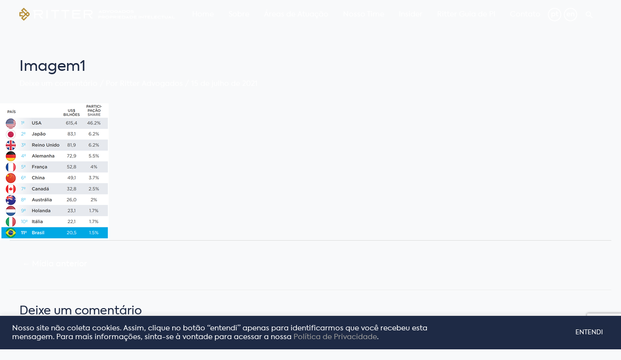

--- FILE ---
content_type: text/html; charset=utf-8
request_url: https://www.google.com/recaptcha/api2/anchor?ar=1&k=6LdK9DIaAAAAAK6UZCAdwH2v6DnnuTyH8i1ISqXa&co=aHR0cHM6Ly93d3cucml0dGVyYWR2b2dhZG9zLmNvbS5icjo0NDM.&hl=en&v=PoyoqOPhxBO7pBk68S4YbpHZ&size=invisible&anchor-ms=20000&execute-ms=30000&cb=vzxvj2yurket
body_size: 48827
content:
<!DOCTYPE HTML><html dir="ltr" lang="en"><head><meta http-equiv="Content-Type" content="text/html; charset=UTF-8">
<meta http-equiv="X-UA-Compatible" content="IE=edge">
<title>reCAPTCHA</title>
<style type="text/css">
/* cyrillic-ext */
@font-face {
  font-family: 'Roboto';
  font-style: normal;
  font-weight: 400;
  font-stretch: 100%;
  src: url(//fonts.gstatic.com/s/roboto/v48/KFO7CnqEu92Fr1ME7kSn66aGLdTylUAMa3GUBHMdazTgWw.woff2) format('woff2');
  unicode-range: U+0460-052F, U+1C80-1C8A, U+20B4, U+2DE0-2DFF, U+A640-A69F, U+FE2E-FE2F;
}
/* cyrillic */
@font-face {
  font-family: 'Roboto';
  font-style: normal;
  font-weight: 400;
  font-stretch: 100%;
  src: url(//fonts.gstatic.com/s/roboto/v48/KFO7CnqEu92Fr1ME7kSn66aGLdTylUAMa3iUBHMdazTgWw.woff2) format('woff2');
  unicode-range: U+0301, U+0400-045F, U+0490-0491, U+04B0-04B1, U+2116;
}
/* greek-ext */
@font-face {
  font-family: 'Roboto';
  font-style: normal;
  font-weight: 400;
  font-stretch: 100%;
  src: url(//fonts.gstatic.com/s/roboto/v48/KFO7CnqEu92Fr1ME7kSn66aGLdTylUAMa3CUBHMdazTgWw.woff2) format('woff2');
  unicode-range: U+1F00-1FFF;
}
/* greek */
@font-face {
  font-family: 'Roboto';
  font-style: normal;
  font-weight: 400;
  font-stretch: 100%;
  src: url(//fonts.gstatic.com/s/roboto/v48/KFO7CnqEu92Fr1ME7kSn66aGLdTylUAMa3-UBHMdazTgWw.woff2) format('woff2');
  unicode-range: U+0370-0377, U+037A-037F, U+0384-038A, U+038C, U+038E-03A1, U+03A3-03FF;
}
/* math */
@font-face {
  font-family: 'Roboto';
  font-style: normal;
  font-weight: 400;
  font-stretch: 100%;
  src: url(//fonts.gstatic.com/s/roboto/v48/KFO7CnqEu92Fr1ME7kSn66aGLdTylUAMawCUBHMdazTgWw.woff2) format('woff2');
  unicode-range: U+0302-0303, U+0305, U+0307-0308, U+0310, U+0312, U+0315, U+031A, U+0326-0327, U+032C, U+032F-0330, U+0332-0333, U+0338, U+033A, U+0346, U+034D, U+0391-03A1, U+03A3-03A9, U+03B1-03C9, U+03D1, U+03D5-03D6, U+03F0-03F1, U+03F4-03F5, U+2016-2017, U+2034-2038, U+203C, U+2040, U+2043, U+2047, U+2050, U+2057, U+205F, U+2070-2071, U+2074-208E, U+2090-209C, U+20D0-20DC, U+20E1, U+20E5-20EF, U+2100-2112, U+2114-2115, U+2117-2121, U+2123-214F, U+2190, U+2192, U+2194-21AE, U+21B0-21E5, U+21F1-21F2, U+21F4-2211, U+2213-2214, U+2216-22FF, U+2308-230B, U+2310, U+2319, U+231C-2321, U+2336-237A, U+237C, U+2395, U+239B-23B7, U+23D0, U+23DC-23E1, U+2474-2475, U+25AF, U+25B3, U+25B7, U+25BD, U+25C1, U+25CA, U+25CC, U+25FB, U+266D-266F, U+27C0-27FF, U+2900-2AFF, U+2B0E-2B11, U+2B30-2B4C, U+2BFE, U+3030, U+FF5B, U+FF5D, U+1D400-1D7FF, U+1EE00-1EEFF;
}
/* symbols */
@font-face {
  font-family: 'Roboto';
  font-style: normal;
  font-weight: 400;
  font-stretch: 100%;
  src: url(//fonts.gstatic.com/s/roboto/v48/KFO7CnqEu92Fr1ME7kSn66aGLdTylUAMaxKUBHMdazTgWw.woff2) format('woff2');
  unicode-range: U+0001-000C, U+000E-001F, U+007F-009F, U+20DD-20E0, U+20E2-20E4, U+2150-218F, U+2190, U+2192, U+2194-2199, U+21AF, U+21E6-21F0, U+21F3, U+2218-2219, U+2299, U+22C4-22C6, U+2300-243F, U+2440-244A, U+2460-24FF, U+25A0-27BF, U+2800-28FF, U+2921-2922, U+2981, U+29BF, U+29EB, U+2B00-2BFF, U+4DC0-4DFF, U+FFF9-FFFB, U+10140-1018E, U+10190-1019C, U+101A0, U+101D0-101FD, U+102E0-102FB, U+10E60-10E7E, U+1D2C0-1D2D3, U+1D2E0-1D37F, U+1F000-1F0FF, U+1F100-1F1AD, U+1F1E6-1F1FF, U+1F30D-1F30F, U+1F315, U+1F31C, U+1F31E, U+1F320-1F32C, U+1F336, U+1F378, U+1F37D, U+1F382, U+1F393-1F39F, U+1F3A7-1F3A8, U+1F3AC-1F3AF, U+1F3C2, U+1F3C4-1F3C6, U+1F3CA-1F3CE, U+1F3D4-1F3E0, U+1F3ED, U+1F3F1-1F3F3, U+1F3F5-1F3F7, U+1F408, U+1F415, U+1F41F, U+1F426, U+1F43F, U+1F441-1F442, U+1F444, U+1F446-1F449, U+1F44C-1F44E, U+1F453, U+1F46A, U+1F47D, U+1F4A3, U+1F4B0, U+1F4B3, U+1F4B9, U+1F4BB, U+1F4BF, U+1F4C8-1F4CB, U+1F4D6, U+1F4DA, U+1F4DF, U+1F4E3-1F4E6, U+1F4EA-1F4ED, U+1F4F7, U+1F4F9-1F4FB, U+1F4FD-1F4FE, U+1F503, U+1F507-1F50B, U+1F50D, U+1F512-1F513, U+1F53E-1F54A, U+1F54F-1F5FA, U+1F610, U+1F650-1F67F, U+1F687, U+1F68D, U+1F691, U+1F694, U+1F698, U+1F6AD, U+1F6B2, U+1F6B9-1F6BA, U+1F6BC, U+1F6C6-1F6CF, U+1F6D3-1F6D7, U+1F6E0-1F6EA, U+1F6F0-1F6F3, U+1F6F7-1F6FC, U+1F700-1F7FF, U+1F800-1F80B, U+1F810-1F847, U+1F850-1F859, U+1F860-1F887, U+1F890-1F8AD, U+1F8B0-1F8BB, U+1F8C0-1F8C1, U+1F900-1F90B, U+1F93B, U+1F946, U+1F984, U+1F996, U+1F9E9, U+1FA00-1FA6F, U+1FA70-1FA7C, U+1FA80-1FA89, U+1FA8F-1FAC6, U+1FACE-1FADC, U+1FADF-1FAE9, U+1FAF0-1FAF8, U+1FB00-1FBFF;
}
/* vietnamese */
@font-face {
  font-family: 'Roboto';
  font-style: normal;
  font-weight: 400;
  font-stretch: 100%;
  src: url(//fonts.gstatic.com/s/roboto/v48/KFO7CnqEu92Fr1ME7kSn66aGLdTylUAMa3OUBHMdazTgWw.woff2) format('woff2');
  unicode-range: U+0102-0103, U+0110-0111, U+0128-0129, U+0168-0169, U+01A0-01A1, U+01AF-01B0, U+0300-0301, U+0303-0304, U+0308-0309, U+0323, U+0329, U+1EA0-1EF9, U+20AB;
}
/* latin-ext */
@font-face {
  font-family: 'Roboto';
  font-style: normal;
  font-weight: 400;
  font-stretch: 100%;
  src: url(//fonts.gstatic.com/s/roboto/v48/KFO7CnqEu92Fr1ME7kSn66aGLdTylUAMa3KUBHMdazTgWw.woff2) format('woff2');
  unicode-range: U+0100-02BA, U+02BD-02C5, U+02C7-02CC, U+02CE-02D7, U+02DD-02FF, U+0304, U+0308, U+0329, U+1D00-1DBF, U+1E00-1E9F, U+1EF2-1EFF, U+2020, U+20A0-20AB, U+20AD-20C0, U+2113, U+2C60-2C7F, U+A720-A7FF;
}
/* latin */
@font-face {
  font-family: 'Roboto';
  font-style: normal;
  font-weight: 400;
  font-stretch: 100%;
  src: url(//fonts.gstatic.com/s/roboto/v48/KFO7CnqEu92Fr1ME7kSn66aGLdTylUAMa3yUBHMdazQ.woff2) format('woff2');
  unicode-range: U+0000-00FF, U+0131, U+0152-0153, U+02BB-02BC, U+02C6, U+02DA, U+02DC, U+0304, U+0308, U+0329, U+2000-206F, U+20AC, U+2122, U+2191, U+2193, U+2212, U+2215, U+FEFF, U+FFFD;
}
/* cyrillic-ext */
@font-face {
  font-family: 'Roboto';
  font-style: normal;
  font-weight: 500;
  font-stretch: 100%;
  src: url(//fonts.gstatic.com/s/roboto/v48/KFO7CnqEu92Fr1ME7kSn66aGLdTylUAMa3GUBHMdazTgWw.woff2) format('woff2');
  unicode-range: U+0460-052F, U+1C80-1C8A, U+20B4, U+2DE0-2DFF, U+A640-A69F, U+FE2E-FE2F;
}
/* cyrillic */
@font-face {
  font-family: 'Roboto';
  font-style: normal;
  font-weight: 500;
  font-stretch: 100%;
  src: url(//fonts.gstatic.com/s/roboto/v48/KFO7CnqEu92Fr1ME7kSn66aGLdTylUAMa3iUBHMdazTgWw.woff2) format('woff2');
  unicode-range: U+0301, U+0400-045F, U+0490-0491, U+04B0-04B1, U+2116;
}
/* greek-ext */
@font-face {
  font-family: 'Roboto';
  font-style: normal;
  font-weight: 500;
  font-stretch: 100%;
  src: url(//fonts.gstatic.com/s/roboto/v48/KFO7CnqEu92Fr1ME7kSn66aGLdTylUAMa3CUBHMdazTgWw.woff2) format('woff2');
  unicode-range: U+1F00-1FFF;
}
/* greek */
@font-face {
  font-family: 'Roboto';
  font-style: normal;
  font-weight: 500;
  font-stretch: 100%;
  src: url(//fonts.gstatic.com/s/roboto/v48/KFO7CnqEu92Fr1ME7kSn66aGLdTylUAMa3-UBHMdazTgWw.woff2) format('woff2');
  unicode-range: U+0370-0377, U+037A-037F, U+0384-038A, U+038C, U+038E-03A1, U+03A3-03FF;
}
/* math */
@font-face {
  font-family: 'Roboto';
  font-style: normal;
  font-weight: 500;
  font-stretch: 100%;
  src: url(//fonts.gstatic.com/s/roboto/v48/KFO7CnqEu92Fr1ME7kSn66aGLdTylUAMawCUBHMdazTgWw.woff2) format('woff2');
  unicode-range: U+0302-0303, U+0305, U+0307-0308, U+0310, U+0312, U+0315, U+031A, U+0326-0327, U+032C, U+032F-0330, U+0332-0333, U+0338, U+033A, U+0346, U+034D, U+0391-03A1, U+03A3-03A9, U+03B1-03C9, U+03D1, U+03D5-03D6, U+03F0-03F1, U+03F4-03F5, U+2016-2017, U+2034-2038, U+203C, U+2040, U+2043, U+2047, U+2050, U+2057, U+205F, U+2070-2071, U+2074-208E, U+2090-209C, U+20D0-20DC, U+20E1, U+20E5-20EF, U+2100-2112, U+2114-2115, U+2117-2121, U+2123-214F, U+2190, U+2192, U+2194-21AE, U+21B0-21E5, U+21F1-21F2, U+21F4-2211, U+2213-2214, U+2216-22FF, U+2308-230B, U+2310, U+2319, U+231C-2321, U+2336-237A, U+237C, U+2395, U+239B-23B7, U+23D0, U+23DC-23E1, U+2474-2475, U+25AF, U+25B3, U+25B7, U+25BD, U+25C1, U+25CA, U+25CC, U+25FB, U+266D-266F, U+27C0-27FF, U+2900-2AFF, U+2B0E-2B11, U+2B30-2B4C, U+2BFE, U+3030, U+FF5B, U+FF5D, U+1D400-1D7FF, U+1EE00-1EEFF;
}
/* symbols */
@font-face {
  font-family: 'Roboto';
  font-style: normal;
  font-weight: 500;
  font-stretch: 100%;
  src: url(//fonts.gstatic.com/s/roboto/v48/KFO7CnqEu92Fr1ME7kSn66aGLdTylUAMaxKUBHMdazTgWw.woff2) format('woff2');
  unicode-range: U+0001-000C, U+000E-001F, U+007F-009F, U+20DD-20E0, U+20E2-20E4, U+2150-218F, U+2190, U+2192, U+2194-2199, U+21AF, U+21E6-21F0, U+21F3, U+2218-2219, U+2299, U+22C4-22C6, U+2300-243F, U+2440-244A, U+2460-24FF, U+25A0-27BF, U+2800-28FF, U+2921-2922, U+2981, U+29BF, U+29EB, U+2B00-2BFF, U+4DC0-4DFF, U+FFF9-FFFB, U+10140-1018E, U+10190-1019C, U+101A0, U+101D0-101FD, U+102E0-102FB, U+10E60-10E7E, U+1D2C0-1D2D3, U+1D2E0-1D37F, U+1F000-1F0FF, U+1F100-1F1AD, U+1F1E6-1F1FF, U+1F30D-1F30F, U+1F315, U+1F31C, U+1F31E, U+1F320-1F32C, U+1F336, U+1F378, U+1F37D, U+1F382, U+1F393-1F39F, U+1F3A7-1F3A8, U+1F3AC-1F3AF, U+1F3C2, U+1F3C4-1F3C6, U+1F3CA-1F3CE, U+1F3D4-1F3E0, U+1F3ED, U+1F3F1-1F3F3, U+1F3F5-1F3F7, U+1F408, U+1F415, U+1F41F, U+1F426, U+1F43F, U+1F441-1F442, U+1F444, U+1F446-1F449, U+1F44C-1F44E, U+1F453, U+1F46A, U+1F47D, U+1F4A3, U+1F4B0, U+1F4B3, U+1F4B9, U+1F4BB, U+1F4BF, U+1F4C8-1F4CB, U+1F4D6, U+1F4DA, U+1F4DF, U+1F4E3-1F4E6, U+1F4EA-1F4ED, U+1F4F7, U+1F4F9-1F4FB, U+1F4FD-1F4FE, U+1F503, U+1F507-1F50B, U+1F50D, U+1F512-1F513, U+1F53E-1F54A, U+1F54F-1F5FA, U+1F610, U+1F650-1F67F, U+1F687, U+1F68D, U+1F691, U+1F694, U+1F698, U+1F6AD, U+1F6B2, U+1F6B9-1F6BA, U+1F6BC, U+1F6C6-1F6CF, U+1F6D3-1F6D7, U+1F6E0-1F6EA, U+1F6F0-1F6F3, U+1F6F7-1F6FC, U+1F700-1F7FF, U+1F800-1F80B, U+1F810-1F847, U+1F850-1F859, U+1F860-1F887, U+1F890-1F8AD, U+1F8B0-1F8BB, U+1F8C0-1F8C1, U+1F900-1F90B, U+1F93B, U+1F946, U+1F984, U+1F996, U+1F9E9, U+1FA00-1FA6F, U+1FA70-1FA7C, U+1FA80-1FA89, U+1FA8F-1FAC6, U+1FACE-1FADC, U+1FADF-1FAE9, U+1FAF0-1FAF8, U+1FB00-1FBFF;
}
/* vietnamese */
@font-face {
  font-family: 'Roboto';
  font-style: normal;
  font-weight: 500;
  font-stretch: 100%;
  src: url(//fonts.gstatic.com/s/roboto/v48/KFO7CnqEu92Fr1ME7kSn66aGLdTylUAMa3OUBHMdazTgWw.woff2) format('woff2');
  unicode-range: U+0102-0103, U+0110-0111, U+0128-0129, U+0168-0169, U+01A0-01A1, U+01AF-01B0, U+0300-0301, U+0303-0304, U+0308-0309, U+0323, U+0329, U+1EA0-1EF9, U+20AB;
}
/* latin-ext */
@font-face {
  font-family: 'Roboto';
  font-style: normal;
  font-weight: 500;
  font-stretch: 100%;
  src: url(//fonts.gstatic.com/s/roboto/v48/KFO7CnqEu92Fr1ME7kSn66aGLdTylUAMa3KUBHMdazTgWw.woff2) format('woff2');
  unicode-range: U+0100-02BA, U+02BD-02C5, U+02C7-02CC, U+02CE-02D7, U+02DD-02FF, U+0304, U+0308, U+0329, U+1D00-1DBF, U+1E00-1E9F, U+1EF2-1EFF, U+2020, U+20A0-20AB, U+20AD-20C0, U+2113, U+2C60-2C7F, U+A720-A7FF;
}
/* latin */
@font-face {
  font-family: 'Roboto';
  font-style: normal;
  font-weight: 500;
  font-stretch: 100%;
  src: url(//fonts.gstatic.com/s/roboto/v48/KFO7CnqEu92Fr1ME7kSn66aGLdTylUAMa3yUBHMdazQ.woff2) format('woff2');
  unicode-range: U+0000-00FF, U+0131, U+0152-0153, U+02BB-02BC, U+02C6, U+02DA, U+02DC, U+0304, U+0308, U+0329, U+2000-206F, U+20AC, U+2122, U+2191, U+2193, U+2212, U+2215, U+FEFF, U+FFFD;
}
/* cyrillic-ext */
@font-face {
  font-family: 'Roboto';
  font-style: normal;
  font-weight: 900;
  font-stretch: 100%;
  src: url(//fonts.gstatic.com/s/roboto/v48/KFO7CnqEu92Fr1ME7kSn66aGLdTylUAMa3GUBHMdazTgWw.woff2) format('woff2');
  unicode-range: U+0460-052F, U+1C80-1C8A, U+20B4, U+2DE0-2DFF, U+A640-A69F, U+FE2E-FE2F;
}
/* cyrillic */
@font-face {
  font-family: 'Roboto';
  font-style: normal;
  font-weight: 900;
  font-stretch: 100%;
  src: url(//fonts.gstatic.com/s/roboto/v48/KFO7CnqEu92Fr1ME7kSn66aGLdTylUAMa3iUBHMdazTgWw.woff2) format('woff2');
  unicode-range: U+0301, U+0400-045F, U+0490-0491, U+04B0-04B1, U+2116;
}
/* greek-ext */
@font-face {
  font-family: 'Roboto';
  font-style: normal;
  font-weight: 900;
  font-stretch: 100%;
  src: url(//fonts.gstatic.com/s/roboto/v48/KFO7CnqEu92Fr1ME7kSn66aGLdTylUAMa3CUBHMdazTgWw.woff2) format('woff2');
  unicode-range: U+1F00-1FFF;
}
/* greek */
@font-face {
  font-family: 'Roboto';
  font-style: normal;
  font-weight: 900;
  font-stretch: 100%;
  src: url(//fonts.gstatic.com/s/roboto/v48/KFO7CnqEu92Fr1ME7kSn66aGLdTylUAMa3-UBHMdazTgWw.woff2) format('woff2');
  unicode-range: U+0370-0377, U+037A-037F, U+0384-038A, U+038C, U+038E-03A1, U+03A3-03FF;
}
/* math */
@font-face {
  font-family: 'Roboto';
  font-style: normal;
  font-weight: 900;
  font-stretch: 100%;
  src: url(//fonts.gstatic.com/s/roboto/v48/KFO7CnqEu92Fr1ME7kSn66aGLdTylUAMawCUBHMdazTgWw.woff2) format('woff2');
  unicode-range: U+0302-0303, U+0305, U+0307-0308, U+0310, U+0312, U+0315, U+031A, U+0326-0327, U+032C, U+032F-0330, U+0332-0333, U+0338, U+033A, U+0346, U+034D, U+0391-03A1, U+03A3-03A9, U+03B1-03C9, U+03D1, U+03D5-03D6, U+03F0-03F1, U+03F4-03F5, U+2016-2017, U+2034-2038, U+203C, U+2040, U+2043, U+2047, U+2050, U+2057, U+205F, U+2070-2071, U+2074-208E, U+2090-209C, U+20D0-20DC, U+20E1, U+20E5-20EF, U+2100-2112, U+2114-2115, U+2117-2121, U+2123-214F, U+2190, U+2192, U+2194-21AE, U+21B0-21E5, U+21F1-21F2, U+21F4-2211, U+2213-2214, U+2216-22FF, U+2308-230B, U+2310, U+2319, U+231C-2321, U+2336-237A, U+237C, U+2395, U+239B-23B7, U+23D0, U+23DC-23E1, U+2474-2475, U+25AF, U+25B3, U+25B7, U+25BD, U+25C1, U+25CA, U+25CC, U+25FB, U+266D-266F, U+27C0-27FF, U+2900-2AFF, U+2B0E-2B11, U+2B30-2B4C, U+2BFE, U+3030, U+FF5B, U+FF5D, U+1D400-1D7FF, U+1EE00-1EEFF;
}
/* symbols */
@font-face {
  font-family: 'Roboto';
  font-style: normal;
  font-weight: 900;
  font-stretch: 100%;
  src: url(//fonts.gstatic.com/s/roboto/v48/KFO7CnqEu92Fr1ME7kSn66aGLdTylUAMaxKUBHMdazTgWw.woff2) format('woff2');
  unicode-range: U+0001-000C, U+000E-001F, U+007F-009F, U+20DD-20E0, U+20E2-20E4, U+2150-218F, U+2190, U+2192, U+2194-2199, U+21AF, U+21E6-21F0, U+21F3, U+2218-2219, U+2299, U+22C4-22C6, U+2300-243F, U+2440-244A, U+2460-24FF, U+25A0-27BF, U+2800-28FF, U+2921-2922, U+2981, U+29BF, U+29EB, U+2B00-2BFF, U+4DC0-4DFF, U+FFF9-FFFB, U+10140-1018E, U+10190-1019C, U+101A0, U+101D0-101FD, U+102E0-102FB, U+10E60-10E7E, U+1D2C0-1D2D3, U+1D2E0-1D37F, U+1F000-1F0FF, U+1F100-1F1AD, U+1F1E6-1F1FF, U+1F30D-1F30F, U+1F315, U+1F31C, U+1F31E, U+1F320-1F32C, U+1F336, U+1F378, U+1F37D, U+1F382, U+1F393-1F39F, U+1F3A7-1F3A8, U+1F3AC-1F3AF, U+1F3C2, U+1F3C4-1F3C6, U+1F3CA-1F3CE, U+1F3D4-1F3E0, U+1F3ED, U+1F3F1-1F3F3, U+1F3F5-1F3F7, U+1F408, U+1F415, U+1F41F, U+1F426, U+1F43F, U+1F441-1F442, U+1F444, U+1F446-1F449, U+1F44C-1F44E, U+1F453, U+1F46A, U+1F47D, U+1F4A3, U+1F4B0, U+1F4B3, U+1F4B9, U+1F4BB, U+1F4BF, U+1F4C8-1F4CB, U+1F4D6, U+1F4DA, U+1F4DF, U+1F4E3-1F4E6, U+1F4EA-1F4ED, U+1F4F7, U+1F4F9-1F4FB, U+1F4FD-1F4FE, U+1F503, U+1F507-1F50B, U+1F50D, U+1F512-1F513, U+1F53E-1F54A, U+1F54F-1F5FA, U+1F610, U+1F650-1F67F, U+1F687, U+1F68D, U+1F691, U+1F694, U+1F698, U+1F6AD, U+1F6B2, U+1F6B9-1F6BA, U+1F6BC, U+1F6C6-1F6CF, U+1F6D3-1F6D7, U+1F6E0-1F6EA, U+1F6F0-1F6F3, U+1F6F7-1F6FC, U+1F700-1F7FF, U+1F800-1F80B, U+1F810-1F847, U+1F850-1F859, U+1F860-1F887, U+1F890-1F8AD, U+1F8B0-1F8BB, U+1F8C0-1F8C1, U+1F900-1F90B, U+1F93B, U+1F946, U+1F984, U+1F996, U+1F9E9, U+1FA00-1FA6F, U+1FA70-1FA7C, U+1FA80-1FA89, U+1FA8F-1FAC6, U+1FACE-1FADC, U+1FADF-1FAE9, U+1FAF0-1FAF8, U+1FB00-1FBFF;
}
/* vietnamese */
@font-face {
  font-family: 'Roboto';
  font-style: normal;
  font-weight: 900;
  font-stretch: 100%;
  src: url(//fonts.gstatic.com/s/roboto/v48/KFO7CnqEu92Fr1ME7kSn66aGLdTylUAMa3OUBHMdazTgWw.woff2) format('woff2');
  unicode-range: U+0102-0103, U+0110-0111, U+0128-0129, U+0168-0169, U+01A0-01A1, U+01AF-01B0, U+0300-0301, U+0303-0304, U+0308-0309, U+0323, U+0329, U+1EA0-1EF9, U+20AB;
}
/* latin-ext */
@font-face {
  font-family: 'Roboto';
  font-style: normal;
  font-weight: 900;
  font-stretch: 100%;
  src: url(//fonts.gstatic.com/s/roboto/v48/KFO7CnqEu92Fr1ME7kSn66aGLdTylUAMa3KUBHMdazTgWw.woff2) format('woff2');
  unicode-range: U+0100-02BA, U+02BD-02C5, U+02C7-02CC, U+02CE-02D7, U+02DD-02FF, U+0304, U+0308, U+0329, U+1D00-1DBF, U+1E00-1E9F, U+1EF2-1EFF, U+2020, U+20A0-20AB, U+20AD-20C0, U+2113, U+2C60-2C7F, U+A720-A7FF;
}
/* latin */
@font-face {
  font-family: 'Roboto';
  font-style: normal;
  font-weight: 900;
  font-stretch: 100%;
  src: url(//fonts.gstatic.com/s/roboto/v48/KFO7CnqEu92Fr1ME7kSn66aGLdTylUAMa3yUBHMdazQ.woff2) format('woff2');
  unicode-range: U+0000-00FF, U+0131, U+0152-0153, U+02BB-02BC, U+02C6, U+02DA, U+02DC, U+0304, U+0308, U+0329, U+2000-206F, U+20AC, U+2122, U+2191, U+2193, U+2212, U+2215, U+FEFF, U+FFFD;
}

</style>
<link rel="stylesheet" type="text/css" href="https://www.gstatic.com/recaptcha/releases/PoyoqOPhxBO7pBk68S4YbpHZ/styles__ltr.css">
<script nonce="7srhIoumdzJTF8MaKHrDdA" type="text/javascript">window['__recaptcha_api'] = 'https://www.google.com/recaptcha/api2/';</script>
<script type="text/javascript" src="https://www.gstatic.com/recaptcha/releases/PoyoqOPhxBO7pBk68S4YbpHZ/recaptcha__en.js" nonce="7srhIoumdzJTF8MaKHrDdA">
      
    </script></head>
<body><div id="rc-anchor-alert" class="rc-anchor-alert"></div>
<input type="hidden" id="recaptcha-token" value="[base64]">
<script type="text/javascript" nonce="7srhIoumdzJTF8MaKHrDdA">
      recaptcha.anchor.Main.init("[\x22ainput\x22,[\x22bgdata\x22,\x22\x22,\[base64]/[base64]/[base64]/KE4oMTI0LHYsdi5HKSxMWihsLHYpKTpOKDEyNCx2LGwpLFYpLHYpLFQpKSxGKDE3MSx2KX0scjc9ZnVuY3Rpb24obCl7cmV0dXJuIGx9LEM9ZnVuY3Rpb24obCxWLHYpe04odixsLFYpLFZbYWtdPTI3OTZ9LG49ZnVuY3Rpb24obCxWKXtWLlg9KChWLlg/[base64]/[base64]/[base64]/[base64]/[base64]/[base64]/[base64]/[base64]/[base64]/[base64]/[base64]\\u003d\x22,\[base64]\\u003d\\u003d\x22,\x22dMOfwoPDmcKiL8OKwqHDnMKHw7vCgEPDl8ORBkRRUkbChUhnwq5bwqksw4fCnmtOIcKabcOrA8OLwqE0T8OmwrrCuMKnGRjDvcK/w5IYNcKURnJdwoBbAcOCRh4dSlcQw4s/[base64]/CEPDiMOWwrAAWUvDlMORMiXCicKFSwjDs8KzwpBlwrvDmlLDmRlfw6swGsOywrxPw41OMsOxcUgRYlMATsOWeHABeMOfw6kTXB3Dsl/CtywRTzw6w5HCqsKodcKfw6FuJsKLwrYmfxbCi0bChnpOwrhIw4XCqRHCtcK3w73DljDCplTCvw0hPMOjQ8KCwpcqak3DoMKgF8KCwoPCnB4Ew5HDhMKJbzV0wqMxScKmw71Dw47DtBrDk2nDj0jDgxoxw65RPxnCpEDDncK6w75aaTzDs8KEdhYNwr/DhcKGw5bDoAhBYcKEwrRfw4EnI8OGEcOFWcK5wr8pKsOODMKGU8O0wqLCisKPTR02ajBOBht0wpxMwq7DlMKjX8OERTrDvMKJb3wURsORPcOSw4HCpsKleAByw5/[base64]/wqpFw4TCj2ghZjpDYcK0XsKkZmLDjcO6w4JmAiYcw7zCscKmTcKRLnLCvMOFR2N+wqQDScKNCsK6woIhw5U1KcONw5F3woMxwqvDpMO0LgcXHMO9RCfCvnHCpcOHwpROwo0two0/w7bDmMOJw5HCsmjDswXDucO0cMKdJS1mR1vDvg/Dl8KrOWdeWjBIL1XCgSt5SUMSw5fCrsKTPsKeITEJw6zDuHrDhwTCqMOOw7XCnzUAdsOkwrozSMKdTCfCmF7CicKBwrhzwovDgmnCqsKlblMPw4zDrMO4b8O3CsO+wpLDmF3CqWAPUVzCrcOKwpDDo8KmOGTDicOrwq3Ck1pQfkHCrsOvK8KEPWfDmcOEHMOBP0/DlMONOcKnfwPDtsKhL8OTw44Ew61WwpvCk8OyF8KDw6s4w5pnWlHCusOLbsKdwqDCiMOIwp1tw4bCn8O/[base64]/DosKhw7BlBykKw6LCkcKgwr3CnDYFfEs2MUbCh8K4wp/ClsO6wpFcw6Urw4rCpsOsw5NtRHLCmE7DvkB/cX/Dg8O/HsKCOGRPw5PDuBkUZCLCp8KGwrMYfcO5Sgt6JE1NwrM/wp3CpMOVw7DDrR8Sw4fCscOCw4LCrDkoXyRcwrbDkndvwqIeGsK6XcOtbDJ5w77DmMOLUAExUQbCp8KCYg7CsMOnShJmPyUHw4BVBHPDpcOvT8Krwro9wojDvcKefRfClzlbLQ1LBMKLw77DiUTCksO+w4Ile3hvwqdDWMKJcsOfwoB7Zn4FacKNwog7HTFaHgnCuT/DuMOMHcOgw54bwrpEF8OswpZqM8KWwqQREW7DkcKnAsKTw4vClcOEw7HCvynDkMKUw4hfL8KCT8OAX13CmBLCucODanDDl8OZZcKYQxvDlMOKAUQTw4PDscOMPcOUIB/CmiHDvsOpw4nCh0lOIlwpw6oawr90wo/CpXbDpsONw63DtRZRGjtLw4oPOQk+dh/CnsOWBcKFN1FOJzbDisOcHVnDs8KiZEHDoMOGGsO3wo0qwrkHVknDuMKCwqDCp8O3w6bDpcO7w7/CmsOcw5/[base64]/Dn1/CuUXCmsKKwpYUwpLCkEHCuCVcBcOAw7nCvMOQND3CvMOywpMrw77CkxPCicO+csObwpfDsMKJwrMUNsOsDMOHw7/DiRrCpsOQwrDCiHbDsw5dR8K3T8K6ScKfw70ewpfDkAIfNcOMw6jCilkEFcOmwrfDicO1DMKmw67DqcOpw6ZxSVVYwrgYJsKPw6jDhFsuwr/[base64]/ChSpYEXkFFSZQw5PCr8KKNcO2ZDozOMOJwrvCi8KVw4/ClsO8w5EcLzbCkjQ5w5QYZcOawp/DgRLDq8KSw481w6XCqMKBUxnClMKJw6HDnmcgImHCocOJwodTIE5pbMOTw6zCkcO7FmRtwojCsMOlwrvCk8KlwoICMMO2YsKuw5wUwq/DlnJTFnhFIcK4T3/DrMKIKGZxwrDCsMOcw4wNFhvChg7CucOXHMOKeAHCnTdBw5UvECDDo8OaWMKzGmZ6QcK7ATJjwoICwoTCvsO9VU/Duy8dwrjDqsOFw7lYw6rDlsOgw7rDumvDgQtxwobCmcO9wqoXD0tPw59Iwps7w73CkCtQc1PDiiXDsWhgPTQ/[base64]/[base64]/w67Di0Juw5tLJwBrXj9wwrxuw73CpCrDvDrCqFZ5w70Wwo0Ew7ZzZ8KOLFvDqnfDj8Ojwoh/SWwtwozCvQUsW8Osa8K/JcOxYEMvK8K0IRp9wocDwqJofsKBwpHCr8KfGcOxw7fDn2t1LmLClHbDvcO/Y0/[base64]/Ck8KtaMOwwpk7wqnDj20nwrQGw7Ucw53CpsOaMUfCiMKmw5fDvD3DmMKGw5HDgcK7e8Kyw7jDrwk4EMOSw65RM0olwrjDjR7DgwkcV0vChgjDpGhjM8OGFkEywowdw7ZSwoTDnyjDlwjCjcO0aXgWbsOyWCLDsX0RP1Qzwo/DrsOrCBRCccKpXsKiw74tw6zDssO6w5FIIgkwJGxdPsOmQcK9U8OpPT/DqAfDkUzCmwByPA58w616NyfDmlMwc8KAwq0mQMKUw6Zwwq1kw4fCmsKVwobDqwPClFbCsTIowrFMwrDCvsOmw6/CsGQcwrPDtxPCs8K4w6UXw5DCl3TCrQ5ye18UGAzDnsKtwpp4w7rDkxzDo8Kfw51Fw73CicKLGcK7dMObLQfDki4Aw7TDsMKgwoPDlsKrBcOZCwwRwoNgGwDDo8O+wqtuw6DCnWzDmk/CocOLXsOFw5AAw58SdVDDtFLDhgh6bh3CrV/DlcKfGAfDsltlwpPCksONw77CmzFpw7tXBU/ChCNvw5DDkMO6BcO2ZDsFBkfDpATCtsOgw7nDgMOpwozDvMOowo1gw7PDpsO+Xy0NwpJSwp/CsnLDj8O6w758WcK1w5IQE8Kxw4BWw6sTfXTDi8K3KsO3fMO2wr/DksO0wrVvfX1/w7/Dq30DYiLCi8OlFR1wwrzDrcKVwoA+Z8OPHG0aHcKxJsOWwqLCl8KtIsOQwoPCrcKQVsKUIMOKaiNpw4Y/TxM7S8OvG3pyLRrCucKawqcIKE4oMsKCw5zDnCE/dUNBB8KVwoLCmsK3wqTCh8KeKsOZwpLDosKdViHCnsOiw6rCgcKIwpFQe8OmwqvCgHfDkgXCscOyw4DDty/Dh3MsB2gIw4kaIcK8PMKewp5Vw4hlw6rDn8O8w4pww5/DsBxYw6wNTMOzBG7DgHl4wqJnw7dQTSHDjjIUwpYMcMO2woMoFMO/wp1Sw5pNX8OfRC8cesK6OMO6aWQpw617f0rDncOWLsKuw6XCtBrDkEjCp8O/w7zCmnJvYsOmw6LCpsOvPMOJwrFTwoHDrcKTZsKwXcONw4rDlsOyHm5HwrkAC8KlG8O8w5nDvsKnChRcZsKnPsO6w4QywpTDocKhL8KAKsOFADDDn8OowrRITsOYHzplTsOjwqNPw7ZUa8ODZ8KKwoldwq4ew7vDksOxaBXDjMOwwocoKSPDvcO/DMOic33CgmHCl8OURVsWBMKAFsKSETUsXsOaAcOWC8KXKMOGOFYYAV0hb8O/OiswTxPDu21Lw4ldVwJxZsOzTWjColRAwqEkw5F3TV9Kw67CnsKWYE5qwrldw4xjw67DtyHCp3fDiMKadSrCpzjDksOwJsO/w4oURMO2CDPDpMODw4bDom/CqWDCrUdNwr/DjkrCtcOsS8OwTGV/NF/Cj8KmwoZIw7VGw5Fkw57DksOtfMKwUsKIwrVgX1ddccKnFS9qwosJQ0Ulwoc/wpRGcxQmFQx7wqvDmAXCnG/DocOLw682w73CtEPCmcOrQVPDg2xpwoHCoT1cQT3CnwNLw7rDkkwhwoXCncOyw4rDmTvCg2/CjVhhTiIaw6/CuDYlwojDhcOZwqjDtgQuwoA6Fk/[base64]/Dm8KGwo7DmiHCjMO/OgDDr2LCojDDoCPCnMOuLsOmE8OiwprCsMK4Qz7CrcOqw5g2czHCh8O/OcK6JcOlPcOqU0/[base64]/JVTCusOODcO9wpvCrcKlwrDCscOdwqs6wptXwrHCnSUkMxo1LsK/[base64]/Do1TCvMKCN8OYB8KCwqgDIyEXwpd0wrPCi8OAwqBYwq5eKmckB0rCs8KJTsOSw6TCkcKTw7NXw6EjCsKPP1fCn8K7w53Cg8Odwqw9EsKkQXPCssO0wp7Du1R+IMKSCiXDsGTClcOqOSEQwoNFV8ObwpPCgGFbI2svwr3CqhTDt8Kvw6bCt33CvcOcMjjDhEFrwqp8w7/DiEbDqMONw5/CncOWSx8/I8OYDS5vw4LCqMOBQzx0w6kHwrbDvsKaYX5oDcOMwqJcF8KZZXo3wp3DrsKYwoVLf8K4aMKEwqMvwq0+TMO/w6Mfw77CmcO2IGzCisK5w4RIw5Npw5HChMOjdV1CQMOVXMOxTmzDh17CisKxw64+w5JHwpjCsRcGQFDDssO3wqzCpsOjw63CqytvAXxbwpZ1w5bDuR5qDVXDskrDm8KFwpnDmB7CqMK1VEbCmMO+XRHDs8Kkw4E5RsKMwq/[base64]/Dp8OwwrpJOcKIT8OyHG8nfsOAw7/CuMKtw70dwojDgTjCmsKYDyfDgsKKQXpywpDDncKtwowhwrHCmx7CjMOsw6Fuw5/CkcKRM8KHw70UVGYBL13DgcKHG8Khw7TCkDLDm8KGwoPCvsKlwqrDpS4gZBDCohDDuF0HAwRtwocBeMKfH31Uw73ChkrDiHPCncOkAMKKwpxnbMKGwqbCll3DiDMrw53CocKuWHM9wpPCq2ZNeMK2LXXDgMOiYcO3woUYwrkVwoQGwp/Dnj/[base64]/[base64]/Cik9twpXDnMO9w5rDrhbDvsOfwofCv8O/BcKiNMKbc8KHw4bDlsOIRMKSwqzCmcKNwqdgQUXDiDzDgBxnw5JvUcODwrw+dsOgw48FM8OFR8K7w6wkw7xbBw/ClMK4GRHDlD7ClybCp8KOaMOiwogcwobDlzISYQgVw64Ywo4kUsO3Z03Dp0dqVV7Cr8KSwow+A8KCN8K9w4MaSsOqwq5KFXpAw4HDh8K/ZwDDhMOQwrnDncKICnZ3w6xRThZMI1rCoAkyBQBKwpPCnHgtLj13Y8O+wr3DqMKdwo3DjUFWSQ7Cj8KUJMK2PcOhw5rCvzUww7gFaQLDgwMlwrPDl30Tw57DtH3Dr8OZbMOGwoYqw5xMwqoTwrNiwpNrw5fCnglOIMOjccO0BjLClEXDkSQ/chwKwp8nw4tKw71uw6o1w5HCj8OBDMOkwqzCtU9Zw7pkw4jCrg0nw4hmw5DDqcKqFgbCgUNUPcOjw5N8wohDwr7CnlHDucO0w4gzCR1cwoQHwph+wpIEU1gOwpfCtcOdTsOCwr/DqnEbw6JmYD9iw67CtMKUw7FAw5LDnh8Fw6PDqx86YcOtSsOJw6fCkTIfw6jDsGgZIlrDuR1WwoVGw7DDhAs+w6k/HyfCqcKPwr7CtEzDoMOJwpkGbcKZM8OrMkp4w5XCuCPDtsK6DAEVfT0uTBrCrz4oTX4pw50TdxhPT8KCwq1ywpfCjsO0woHDjMO6Dn89wpDCuMKCGwA/wonDhAdGKcKVPEc5XHDCqcKLw5DCp8O3E8OuIVB/woB0awvCscK3W3nCt8O4NcKGSkTCvsKGFhUNGsO6c2jCucKVf8KtwqfCoABuwojCqGYIPsOBEsONWQkLwojCiG1jw7xbHlIZbUhIGsORMRt+w54rw5vClw4QRQLCkRbCrMK/JAUEw59hwohvMcO1ckV/w57DpsKFw64owovDn3/DucO1eRQ7dRkSw5oOBsK5w6LDtDM6w73DuQsJfg7DhcO/w6rDvMOcwogLwpzDngJ5wr3CiMO+PcKawoYpwr7DgQDDpsOTCBxIAsOPwrEJSmE5w68FJhclTcOFG8OBw7fDpcOHMhcFET87JMKzwp4dwqVobWjCoQpywprCq3YVwrkpw6rCrh8/dWXDm8O7woYUbMOww5zCiSvDksO1wpbCv8KhXsOowrTCtWMYwqZYcsKjw73DocONEm8Zw7/DlGXCqsOeGBbDocO+wqfDjMObwoTDghvDnMKsw4TCnV8fGkoXUD9qEcKuOlBAUjVlNizCgjDDpmJzw5PDjSEfJMOww7QMwqPCsyXDoFLDocK7wrc4G2s9F8KJRh/DmcO2MwDDn8O5w45PwrJ1CcO3w4xGWMOxbRhaQ8OXwpDCqAB/w7nCoyfDoGHCm3XDmsOFwqlLw43CsSvCvSpgw6MzwqrDnMOMwpEKUHjDnsKuXxteEHRzwrozJF/Dv8OKYMKzPWVAwrBqwp18G8KOWMO1w5rDg8KZwr/DhSMjRMKHGXnDhG9WEAA+wrl+XUglT8OWGX5bQ3JNYzNUDFltU8OXQQNlwofCvQjDkMKHwqg9wqbDtAfDhmZaUMKrw7XCkWogCcKZEGfChMOuwoFQw53CinMRw5PClsO+wrLDnMOuI8KEwqrDrX9NC8OpwrtrwpwFwoxFLW88O24yLMOgwrHDhMKhVMOMwpbCvyl/w4DCiGA7wr5Rw4oWw5w9XsOBOsOvwqw4RsOowo5HYxdawqwoPVltw7ARB8OGwpXDkTjDv8KjwpnCmR7CmQzCjsOie8OjQMKGw5kiwoolLsKNw5YnW8K4w7UKwp3DtTPDkz9tKjHDuiJ9JMKhwr7DiMONYFzChHRHwr4fw6wQwrDCkDEIfn/Dl8Ocwo8nwpzCpcOywoVlewpSwqHDg8Kww4rDj8K1w7sXAsONw7/DicKBdcOjAcKZA0JfA8OEw53CkCIDwrvDjwIzw4p0w6HDrCN9ZsKEBcKNeMOIfcOlw74FFsKDGy/[base64]/Dt8KuwrfCgcKFwr4kwrQOa8OTc8OMGCYBwrpSwqljHh7DoMOPcF9bwrjDl3jDtgrCo1nCvDjDv8OHw41EwrNLwqRKYgHCil/DhjLDssKRdCMSesO1XTgNTV3DjDowEB3CuX5aXsOvwo0KWzUXTwPDjcKbG1BKwq3DqQTDtMKIw681KmnDl8OaH1bDoyQySsKHUEofw4LCkkPDocK1w5B+w7AKL8ONInzDs8KYwphoU3fCmcKSTiPDjsKNRMOHwrrChxsNwonCuGBnw6MvU8OPD1HDn2DDvA/CicKubMOXw7cEacOYKMOhJsOHLMKnTELCsBlGVMK9RMKZUhIWw5fCtMOtwpErXsK5WkHDqsO1w4bCrltuS8O3wrVPw5AYw7XCi0sSD8KRwoMxGMOpwpEvCGRmw5bChsKfDcKJw5DDtsKSJMOTAQjDjcKFwo1uwqTCocO7worDucOmXMOvVVgPw75HP8KFa8OXcVs/wpo2FBDDu1VJPlU+woXCkMKZwqU7wprCjsO6fDTCmyzCr8OTLMKuw5/ClDbDlMOjScOyRcOlWyonw6gLZ8KDLMOWMsK/w7/DtQnDusKDw6ozP8OiFWjDo3p5wrA/asK4HAhFWsOVwol7fFXCv07DtyzCqhPCpTVcwqQkw4TDm1nCrA8Uwolcw5XCrAnDlcKoVHnCrEnCl8OFwpDDusKPDU/DisK6w4UNwrbDusKrw7XCsThUGxguw7Bgw4oGDDXCijQRw4TCkcO1NxpcGcOIwoDCpCY/woBQBMOzwqkZXHjCnE/DhsOAZsKje2skO8KnwqF6woTCugtAFyMdPn88w7bDu3Vlw4A3woQYOkTDisKIwp3DsycKbMKNMcK6wo8yMCJYwqAmRsOdd8OvT05jBy3DvsKVwq/Cu8K3XcOcw7rClRkgwrjCvcKPRsKHwqJgwobDggMbwpzCq8KgeMOTNMKvwpjDqMKpIMOqwpZjw6jDusKJcxY1wrfCn3lVw4NEAU9DwrjDl3LCl2zDmMO/ISnCo8OaR2VoSCQ3w7M5KBhIa8O9Q3deH08iDBF9I8OcMsO1PMKZMcKtwp1oM8OgGMOHLmrDtMOZBCzCmRDDg8OKbMOycmIQa8KnahLCrMO7YsOhw75/PcOTUGXDqyAZRMODwqvDoA/Di8K5Pi8fWDbChjANwo0fe8Ksw6rDlx9NwrRGwpLDrgbCiXbCpmHDkMKdwo92B8K+EsKfwrxxw5jDi0jDr8KOw7XDisOZTMK5VMOBFRwcwpDCkWLCpz/[base64]/[base64]/DqxcEw4XCs8KsB8Olw4t9McKPwqfCscK0wpYLw6/DuMOLw43DtMKhasKRVGvCo8K6w7XDpmHDiwzCqcOowpbDo2dbw6Ijwqtcwq7Dp8K6XwwAHQnDrcO8aDbCnMKZwoXDpFgPwqbDk0/Cl8KMwo7CtHTDuDkaCnICwqnDkxzCo0dtCsOxwo9jRBzDk0xWQ8Kvw6HCj01zw5rDrsOnTWPCu1TDhcKwFcOuTWvDosOtPT5ddkkHKF1+wo3Cqj/CkTBGw5fClS/ChF5/[base64]/DhcOTwrjDskrCvDMCB286N8K3TsOYwofCuARUN0PDqsO2EMOrVXZrElpow7HCiWowEG1awp7DqcOHw7lLwo3Dl0EzRy80w7XCoAsbwoLDtsOXw6Inw6wvHWHCpsOOK8OHw6UgPcKrw4lLMhbDqsOLIsOGdMO3OTnCrnfCnCbDin/CnMKKMsKlMcOhJkXCvxjDhwvDg8OuwpbCrcKRw5giUsO/w5JJNw3DiG3Cg3nCrlHDsxEwe3PDt8Ogw7fCvcKNwrPCkU9eaFTDk21fdMOnw7PCqMKswofCql3Dnw0iSUoGd1NOdGzDrVDCv8K8wprCuMKGCcOfwrXDocOAWmLDkjHDtFHDicOwCsOhwo7DuMKSw7/DpsKbISEQwpcNwpHCggoiwpHCk8Otw6EAwrFEwrHCrMKgaQfDtA/[base64]/DsMOgecKaDQLCnGgxIMOocGt3BcKAwr/DvCDCrAQTw6V2wrHDnsKgwo8bbcK1w7Yww5NyKBQmw6JFGyU+w5jDqg3Dm8O/[base64]/DvMOvOMOHEcOFw60SwoYLScOwF1gHwrDDpsOFwrDCtMKgbTU9PsONM8OPwrnClcKTFcKPbcOTwrFKE8OGVMO/ZsOhIMOiSMOCwrzCkBd5wp9kfcKrQkYiPcKJwqzDngHCqgtmw7fCg1bCo8Kzwp7DpinCrsKOwqzDisK1QMO/SzHCrMOiMcKrRTJ2QUVcWynCqjNsw5TCvV/DolDCgsONE8OzNWRdLyTDu8OXw40tIyDCmMOnwo/DusK9w4gDEMKsw5lqUsK6cMOyQMOrwqTDl8KANlLCngJJH3Q1wpkGScOmAQVMasOdwonCtMORwrl1YsOSw5zDkg4BwoPDpMOVw6vDvsKlwpF/w6DDk3bDoRTCt8K6wpvCsMO7wqnCisO/wrbCucKnREgJFMKiw5Zmwol5QmHCvyHCncKew4vCm8OrDMKQw4DCiMOdKGQTYTcpXMKPRcOvw5jDo17Dlxkzwo7DlsKRw5bDnH/Di3XDhkDCtWHCrHo4w5MHwqYow6lSwpLDgi85w6Brw7/CjcOlLcKUw5stccK8w6/DgVfCmmBHFFldNcKbQEbCmsOjw6JxXH7DjcOAcMODJh4vwpNVaShpIxtowppFRkwGw7cWw51yYsOJw7JTX8Odw6zCj315FsKYwpzDqsKCV8OxP8Knb0DDoMO/woggw4MEwro7UMK3w6Fkw7/DvsKEOsK9bHfCgsKBwrrDvcK3VcOHP8O4w5Y7wrY7chtqwpXDi8KCwrzCnyfCm8ORw5JIwpzDuE/CggAvKsOLwrPDpgZaKkvCumY1BsKZC8KIJ8KYOXrDujdQwo/[base64]/wowADUYeXC7Cpi3CpSjDgXDCs8OHPcO9wrXCrh/ChnZew7ELD8Ota1rCqcOfw6fCg8Kpc8K/[base64]/[base64]/w6NkRGkvwrkABMKnIi7ChV1DezZtwqtKE8OXT8Kzw4sQw4d9CMKLQAxIwrVYwpLDnMOtazQuwpHDgMKvwpLCpMKMIwXCoU4tw6vCjQIERsKgT1cvMUPDugvDlwB3w7JpCkR2w6lWWsOIfgNIw6DDuRLDiMK5w6xSwqrDk8KDwo/CrTdGBsKAwq3DtcKsasKBbCDCryrDs0rDmMKSdsKmw48OwqjDojM/wptIwrrCi0gVwoHDrWjDlsO0wqHDtsKXCMKZWHxSw5fDviYJT8Kcwokmwptyw6FLGz0uYcK1w5dxHjV7w55Qw4rCmXgzbMK1Ji0gZ3nCp1/Cv2ACwpEiw63DnMOJCcK+dk9ZTMOGNMOYwoIgwpI8LDvDi3ojHcOCEz3CpRPCusOZw6kkEcKracOZw5hAwrxBwrXDkhVAwowUwo50TsK6Ilspw67CmsKTN0nCkcO8w44owodQwoY9Yn/[base64]/CknnDgCfCslAlwqzDocO8w5cdwpjCtMKACsOwwpgtw43CmMK7wq7Cg8K6wrvDjGzCvBLDhkFkIsK5NsO6b1ZIwodJw5s8wp/DrMKHNznDugpQNsOfRwfDoy5UWsO/wonCnMOUwqjCksOTBlzDpsKiw78nw43DkUXDhzA0wp3DhVY/[base64]/DhcOwC8Oew4A7QMOvbEnCmMKmwqHCiCorw6F3QcKqwrREMMK/aWt5w64NwrXCt8OzwoNKwoE2w7AtdELCvcKXwpzCq8O0woU5fMOhw6DCjH0kwpfDmMOZwq/[base64]/CkHcAK8OnDG/ClG8iw7/DlgHCiWYbYMOdw7cpw7/CgmNjMx/DqsKOw687FMKAw5DDu8OcSsOAwpwZYz3Cr0vCgz41w4jDvEdNAsKzHFPCqjJjw5AmK8KbZMO3PMKxeBkbwooSw5BBw7sGwodzw4PDnB54VV0TB8KPwqxONcO4wqPDucO/MsKCw7/Cv3VEGcO0T8K7S03CnCRhwq96w7TCvkRacBxCw6DCklIHwrJbM8OAC8OkNmItPDpowpTCv3h1wpHCl1PCuU3DmsK1X1XCjlJGMcOkw4NVwokoLsO8OUsjVMObfMKAw4R/w642JTBnKMOzw4/CkcKyfMKjK2zCrMK1K8OPwpjDhsOLwoUdw5jDq8K1wqJ2LGk5wrfDmcKkHn7CrcK/W8Ohwp53VcO7ThB1YQDCnMKtaMKOwrnDgMOoS1nCtArDvVzCqDpJYcOAP8O+worDvsOIwqFYwoZBZ2Q9E8OFwpY6TcOiVD7Cn8KFWHfDux0xW2B7C1zCucKnwo4pUSXCmcOQUEXDil/CgMKlw7VAAcO8wpvCnMKLbMOzG37DisKXwr8TwrnDisKxw5zDiAHCrEw4wp4pw5ozw43DmcKAwq7DvMOfZcKlL8OSw4h9wqbDrMKOwrRMw6jCrg0dYcK7D8KZclPCv8KQKVDCrMO7w6Eaw5pYw7cWLMKQYsKQw4JJw47Di1LCicO0wr/[base64]/Cq8O7w6nCmcK5w4puB8KdVcK9wobDqj3CpMKSwrQiHCEReW7CvcO+EXooc8KfYXfDiMO0w6XDukQTw7nDuHDCrHHCoghVKMKGwoPCsFRXw5bClApIw4HDoGHCs8Kbf3gQwqzCnMKlw7PDtFnCt8OQOMORSAELGDZeTcO9w7/[base64]/Dpl/CtTtzw4zDg29ZJ8KGwrthXCvDu8OPwobDl8KQw63CqsOrcMORMsK4d8ONNsOOwpJ4XsK3UXZYw6zDmC/[base64]/CqCEDw69xOcOWw4TDriLDjcKRw6oLwrLCq0ATwo9IasOIf8KJdcK4WWnDhBZSFg1iHMOZMXI3w6zDg0LDmsK/w7zCkMKYUD4mw5Rfw7lkeH0rw67DgCvCnMKQM1XCux7Cg1rDh8ODHVQCMHYCwobCnMO7LcKgw4HCkcKGcsK4c8OfTh/CscORDVjCvcOOI1lsw7cqayAswpUBwo4dKcKrwpkKw4DCi8OXwp8iSkzCsV1+F2nDswHDpMKVw7/DnsONIMO4wonDlVJBw7YRR8Kkw6deYVjCoMKFBcKBwp0Ew55qACtkZsO0w5bCncOCUsKEecOOwobDrUcjw7DCvsOnIMKDD0vDrCkBw6vCpcK9wrfCiMK7w5s8VMKlw78YP8KnCXU0wprDghEGQ14HGDXDmUnDuAZcfj/CkMOMw7dxL8K6KQRXw6NBcMOHwotaw7XChg0YW8ORwrdaV8KdwoojWUVTw58Iwo40wovDj8K6w6HDkH9iw6wnw4zDoCEuTMOIw50hAcK9HnbDpQDDhH1LSsKRYVTCoyBSRcKfecKLw6/[base64]/Dn8K3wqPChnHCisOVw43DicKXwp0OdsKzacKFIsOjwo/[base64]/DpcKLPUQiw6TCg8Kjw7jCjMKkwpnCqXgwwp/CqwbCp8OnK3ZVYX4Iw4jCucOgw5PDgcK+w5Q0bSZOV1kiwoHCj23DglDCucOiw7fDhcKqC1jDunLCsMOmw6/Dp8KpwoEGPTHDlRQ4PBDCqMOuBEvCslPCjcO1wrbCuVUTXDFQw4zDhFfCv0tjHVREw5rDnFNLVSZpPMKBbMOrLF7DiMKOHcK6wrIsPVE/wq/[base64]/DhcOaOsKlHMKawpANwrfDkMKBQgYAR8O8RSdfw6VAw4J6WQg/[base64]/woHCqlZdwonDqsONVhoXYQRDw4xuwojCssOvw4zDjibCrsOEFMOEwrLCkC/[base64]/DqFfCqsO5H8KZScKHwp/DpcKEworCjMKPIsKPwrfDpMKyw643w6FacRs5dkEMdMOyBSnDlcKpX8Kcw6l5UhVYw5ENOcKkSMOKbMOiw7ZrwrdPCcKxwqlhAMKQwoIJw5JtGcKUWMOgIsKwE3prwqrCq2HCu8KhwrTDg8KxTsKrTDY6KXsNQ0F6wqwZRV/DjMOLwpkQPDkGwqsOf3XDtsOJw5rCgjbDgcO4Y8KrJMOAw5dBe8OkCHpOLFV6Tx/DsFfDmcKAQsO6w47Cj8KoDD/CgsO+HDrDisKqdjkKBsOreMOFwpPCpiTDusKdwrrDssOOwqvCsEpNAT8YwqMDJBrDs8KUw6U1w6kAwo8SwrXDvcO4DyUjwr11w4jDtDvDocKZa8OBNMOWwpjCm8KsXVYYwqcxRC0GRsKYwobCoBDDpsOJwrVkeMO2VR0ZwovCpULDiGvCsFnCgsO/[base64]/DhMOrwoDCn2LCu3Q2w6d5HcKmJsOQwozDumlYc8Oswp3CuT9wwoLDlsOKwpUzw4PCtcK1VRLCusOYGnUIw5/DisKpwotiw4gqw4/Dsl1LwpPDvABawrnCmMKWIsOEwrN2UMK2wrgGw45rw77DlMOww6t0IsOpw4fClMKuwphQwpbCrMO/[base64]/Dhg/DscO7wpdww5duUMOnSMKOw6jDrsKyeDbDnsOUw6nCo8OQLmLChQTDvW9xwq8kwojCqMOydm3Dsg3Ct8O3Cy3CmsO1wqQALcO8w6h6wpwNBBp8U8KqCznCjMO7w498w6/CisKwwpYwMg7DvGnCnR4pw4gywq0aLD0lw4dgQDHDmRU6w6TDncKLURVVwpZJw4guwrjCrB7CgmfCssOGw6/Dq8KoACd/[base64]/Cm8Okw6LClWQSW8Ouw74CS8OVCRsZcndlwp9awodvw6zDisKEEMOjw7PDvMOUURsoBFXDn8Owwooww6hYwqHDhh/CjMKKwq1UwoLCvi3ClcKYSTkYHCDDp8ORDAMpw5vDmg/CkMOmw7ZGCXwZw7MiN8KeGcOrw4ctw5ojFcKUwozCm8OQKsOtw6BGEQzDjVl7GsKFXRfCnW4FwoPDlWlWw7MAJMKHQhvCoR7DhMKYeXrCjwk/w5xVUsKdU8KyfnQQTE/DpkrCkcKNC1jDlUDDuUhzN8KwwpYFwpDCisKAYnFWBU9MO8Oew5zCq8Oswp7Dknxaw5NXbVvCsMOEL0TDp8Ogw7gkPsO0w6nCrjQlQ8KyB1XDsXbCusKZUGxLw4R8XknDiwUGwq/[base64]/CtQrDpzoKwo1HGBcedEbChT/ChcKFWxLDusKfw4JTbcOYwrDDucOWw7fCqMKEwp/ChUTCiFnDgMOGfAXCqMOESw7DvcOXwpPCl23DnMKXAxDDqcOJYcK/wqLCtifDsABXwqQLDlrCvMOGTsK4X8OsAsKjbsO4w5wmVUbDtCHDj8KUQ8KMw73DlQ3Csmghw6DCscOkwpjCs8O/YivChsOZw7wRBDvDmcKxPgxXSmnDq8KxZz0rQsKUDcKNa8Ksw4LCp8OyacO2dcOSwrEMbHrCvsOQwoDCjcOSw7ELw4HCryxROMOaJhTChcOsVSVjwpBUw6VpOcOhwqIfw7xNwq/Cg0LDjMKaUMKtwo1PwqVtw7jDvx0uw77Cs23Cs8Opw79ZaQ5gwrjChktkwoEqSsOrw5/CjU9/w7/DiMKYRMKZBzjCmHDCmWZ5wqhWwpE3JcO6UH5RwpzCjsONwr3DgcO8w4DDt8OqMcKwQMKEwrnCk8KxwozDrcOOc8O/[base64]/DncKaBsKiK0BWY8KJJjrDmzfDoAPDnMOSXsOVD8KjwpwNw6DDt37CmsO9w6bDlsO9Zhlewp80w7zDqMKew4V6LHQ6BsK/UhfDjsOYZ17Co8K/[base64]/[base64]/Cs8K0w7/CgmNlQ8O5w5tMMFg4WkHCosOda0/Ch8Kuwp12w4pIQnfDs0Ufwq/DtMOJw5vCj8KWw60BeGQAIGEeZQTCmsKoXGRYw7/CniXCpXElw4k2wpQiw43DkMOUwqcOw73CqsOgwp3DqCDClDXDlHISwotoETDCiMOew6rDscKEw6DCr8KiLsKvbMOOw7jCjkfCksKiwqBNwqfCnmpQw4XDn8KvHD4iw7/CjwTDjivCg8OVwrDCp0U1wq9XwrvCh8OME8KVasO3W39FFQYyWsKhwrgEw54UYn8UT8O7DHxKDTvDoB9TDsOrMDYqW8O0M3fCjGjCtXAkw7hYw5XCkcOTw59swpfDlhcJBQxhwpLCmcOww43CqFrDun/[base64]/CtcKgwo/DksOYwprDrMONTmw2wqbDt8Kww4AtDkDChcOjRn7CmsOQFEDChMOEwoU1P8OmQcOSw4p8TyzClcKRw6XDtnbCnMKHw5TCvGnCrsKQwpw3dllzJ2Ymwr3Dl8OIWzbDtiUHScOKw5dYw7xUw59SH3PCmcOPQFXDrcKTbsKxw5bCqGppw4/[base64]/[base64]/w6fCvivDmBbCkiUobBZcIz9Swr5Aw5rDqcOhw5zCqMOvbsOew5cBwoVfwr4ZwrXDusOEwpXCocKOMMKTEzY6UmZlUcODwplKw7w0wpU7wr7Ci2MBWVlJU8KpXMO2cm3Dn8O9QHgnwofCmcKZw7HCmjTDpjTDmMKwwqjDp8K+w4Ecw47DmsOuw7/[base64]/EcOEBHDDtcOMb8O4woTDgRnCu8Oawr48JMO2MjLCqsOJJmRiPcOEw6rCoDjDr8KHAlwMw4TDv2TCusOHw7/DiMO1eS3DpMKjwqTCgm/[base64]/DpioWb2o1wqrDiMOlOcOKHQtnG8Kvw5nDpsKqwowfw7zDssOMMAfDhxtwfXR+fMO0w4guwqDDjlDCt8KRL8KBVsORam5uwphjfw5SfkYIw4E7wq3CjcO/H8KYw5XDrGvCqcKBIsO+w5kEw789w7EASm5Idj3Dmj9VbMKKw6EPcDLDk8Kwd0UXwq4iYcOWT8OZYRZ5wrE3BMKBw5PCtsK8KgnCo8OtV2sDwpN3fy9jAcKow7fCkBd7DMO9wqvCgsKXw7/DmgfCrcOew5jDhsO9XsOvw5/[base64]/Cr2/DmlhWCMKBVUDCgcKjwq80RSDDvhvDsT5Vw6PCo8Kbb8KNw6JGw6DCoMKwOClyHcO3wrXDqMKvQsKIYXzDqhYja8K8wpzCliR+wqhzwogBRVXDtMOZXDHCvF56KcOiw4wZSkXCtFPDtcOjw5rDjCDClcKtw4BowpTDiBV3AX8THXZww4Ybw4/Cpx/CiSbCq017w49ddXUCO0XDg8OoGMKvw6tXFltSexnCh8KQQWpPe2InScOGUMK7DS11WQ/[base64]/Ckzp8wrPDvMKdwoYXwpbCksKTw5vDq8KaLMKpIUFaSMKxwq8le1rChsOPwq/Dq0nDgsOcw6HCgMKpchNUQzHDuBjCkMOHQD3DphXClDjDpsOtwqlEwpopwrrDj8OrwpbCqMKbUFrCrMKAw4lRLzgXwqB7Z8KgGsKYLsOcwoxSwoHDtMODw6RgbcKPwo/DjA4uwrjDnMOUUsKUwqs2d8OQNMKzAMOzdMOCw4PDtQ/Dr8KjM8K7bxXCqyPDpVYow5p3w4PDsWnCpX7Cq8KxScOYRy7DiMO3D8KFVMOTFQPCqMOywrbColpVG8OMLcKhw4XDrjbDlMO9wrbCs8KXWsKSw6fCtsO3w5zDoRUOQMKWcMOiM1wzRsO+bA/[base64]/Cp0PCsyTDocKRUko/wpt/wpvCnkHDmRUrw4NpBDM7d8K+ccOuw5rCn8Ome33DvsKXc8OBwrwtUMKvw5g6w7/DnzMeQsKBVixFDcOQwqF/w57CiB3DjGILJSfDs8KDwqxZwovConHDlsKxwrJ+wr10CA/DsSl+w5bDs8K0GMOowr90w4xUJ8O/U2B3wpbCnQfCoMOpw753DhwdRFzCtlrDqTNVwpXDhALDj8Oke0bCocK2aGrCg8KmN1Rvw4nDqcOWwovDg8OJIHUnR8KCw6ByGUw4wpMlI8KPV8K1wr8pdsKscxl4AsKkZsKcw4TDo8OGwodyNcKbKjvDk8OjISLDscKnw6HDtzrDv8O2LQtqS8K/wqXDsFsAwpzCt8O6eMK8woNTGMKzeHzCn8Ktwp3CjzbCgEshw4FWZ0l+w5HDuEt9wp9Tw5jCqsK9w7LDnMO9EXgQwqRHwoVzAMKJd0nCuSnCiThBw6zDosK/BcK1P0lLwrYUw7nCow4nUT4MAQR3wofCjcKoCMOQwrDCv8KpAiMlFB9FKn3Dg0nDoMOFb3rCrMOIS8O0ccO/wppZw7Irw5HCpmk+f8KbwqcVC8OFw7jDmcKPMsORB0vCpcK+EVXDhcO6K8KJw7jCl2fCgcOTw6PDiEfCvx3CpEjDoWkpwq8Tw7U0U8Onw6IzWBdkwqDDjnLDqsOFfcK2FXbDusKpw6TCu2QLwrgpfMKuw5I3w4MFJMKBcsODwrhJDXwCA8O/w5dzT8Kdw7/ChcOcCsKlHMOPwofChjAqMRQLw4VrSnTDsg7Dh0BPwrjDrkRpWMOcw7/Dn8Ouw4N2w5rCn0cAEsKScsKkwqFEwq3Du8OewqPCjcKVw5rCrMKZQEDCuCRmTMK3HmB6UMO2EMOhwrvDmMODdhLCkFLDpAfChDFNwoxVw7ctOsKMwpzCsHoVEGN+w5I7ByMFwr7CrkZ1w5o7w5trwpIlHsOcTkQrw5HDg1nCgcOywpLCiMOHwqttcDHDrGUnw6/Ct8OXwqAtwpguwoTDsiHDpWvChMOmccKxwrI1RjdpZcOJT8KWcg5IeDlyI8OKGMOHWsOXw712JwdWwqnDsMO8XcOwGcOswrjCnMKWw6jCtFfDsFgBLcO6fMOlHMOOEsO/JcKaw58kwppXworCjMOudGtpdsKtwonCpUrDmAZPE8KiQRpcMxXCn24ZExvDqS7DusOsw4jCiEV7wr3CpkRTWVFiccO9wowuw61Uw4h0HkTCsnI4wpVNR0LCuRjDkT/DqcOvw4bDgAlgHsOEwoXDisOXGwAQSldSwos/OcOxwoLCgVVnwot1WSYVw6dKw6TCqBc5Tyt9w4dGc8OSBcKwwoTDhsK3w6p6w7zCuFDDuMO5wp4nIMK1wrFvw4dGJHAOw71MQcKhGALDlcOmMcOYUsKUOsOQNMOJFRvCu8OhPMOsw5UDbDkMwp3CuW/DmCvCnMOIMwvCrj8Owq9EFsK0wpAqw5ZJY8KxKMK/CAERFgwAw4k3w4XDj0LDj10cw73CuMOgRToVSMOQwqvCiWgCw40WfsOow47Ci8KUwpbDr2rCjnh2T0YXfMK/AcK4U8OrecKOwo9tw75Sw74TfsODw7V9DcOoT013c8O/wqQww5XCvSMtSj1uw4BswrvChB9QwrjDt8OeFTUYPcOvBBHDtAPDscKgV8OxNknDq3PCnMKMXsKxwpFkwoXCvMKtKU/CsMODaV1wwr1eaxTDinbDoybDn3PCsUQvw4Ehw4sQw6Y/w6IWw7jDhcOqa8KYWcKVwovCocOUwoh/SMOhPDvCs8Kvw7rCtsK5woU9H0rCowXCssODL34ywoXDg8OVND/CtQ/DoSgRwpfClsOKVktsT3Ebwr4Pw57DuhAGw7ICXsOwwopjw6kgw4jCuRRXw6ZlwrXDoUhRGsKCJsObQFfDi2QHZcOhwqNJwr/ChDRZwrNawr4vfcK3w4lvwqTDvMKAwpA3QFLCsEjCqMOzN2/ClcO4WHXCq8KbwrYhcW1nH1lOwrE8Z8KOEkV/EHg7IcOSN8Kbw6cEcwXDrGo+w6Enwot5w4/Cs27Co8OCdVwyJsKYDB99PlfDoHNDLMK0w40Xe8K+T2TCj3UPIgjDgcOZwpXDgsODw4DCijXCi8KUAx7CgsO/w5DCsMKPw49hUlIaw4BWfsK+wpBtw7EBJ8KFJTfDoMK6w4nDg8Ojwo/Clilew5wEHcOKw6zDvQ3DmMOoQ8OSw58ewpwDw58Awq5hYQ3Cj25ewpodTcKEwp1nGsKyasOjEjldw7jDlB/ChnXCo2jDkX7Cr1DDgRoAciLCnHfCtkoBYMOpwoZJwqYowoB7wq1Mw4V/QMO9KzDDtE1lFcKxw7MmcSQbwqodFMKYw5A6wpfChsK9woBCNcKWwpJbH8OewqfDlMKowrXCig5Lw4PCrioUWMOYCMKCH8KEw656wqktw6VAREXCj8OQEH/[base64]/CpyfDiGtXwp7Ds8Onw57Cs8OFw4t4WsOhcwMfDMOZWGFGNR9ew5TDqyNDwphJwp56wpDDtgUNwrXCvzBnwoJew5xmUDvCkMOwwrFPwqZgIx8dw7ZJwq/[base64]/[base64]/CgMKBAcKIwpXChz3CrEZjYFUgwpXDiCpcXW7ChMO7bA/DqsKewoorCy7CvxvDuMKlw48Iw63CtsKLQzHCmMOYwr0WLsOQwr7DrsOkET95CyvDtH1TwqFqEMOlFsOqwqBzwqYlw4TDvsODCMKww79zwpvCksOYwqsWw4vCiWvDgsOODABEwq/CqBE/EsOgb8Olwp7Ds8Oqw6jDtmnCtMKuX2Qcw4vDmk7DoEHDk3PDucKLwoAtw47CvcOWwqQTShNUCMOTRUovwqbDswlRRRVjAsOAR8Oww5XDkjcwwoPDmk9nw6jDvsOswodHwoDDqWTDgV7Cs8K0acKkNMOLw7gLwph7wo3CosO9Y3hBUzjCh8KowoFBw5nCjlhuw6c/K8OFwpvDrcKtQ8Kgwo7CkcO8w4YSw7EpH39yw5ITGQPDlFnDs8ODS2DCjnHCtRZLK8OuwqjDm2MRwpTCv8K+IVlAw7rDr8KcXMKKMDTDrALClwkPwohVQh/CqsODw7E+JHvDuhrDosOONVHDo8KlVhd+FsKtAR9ow6jDkcOaQn4Tw5l/VisVw6VtOALDgMOQwpoNNcO1w73Cj8OdUAPCgMO4wrPDpxXDsMOJw447w5IIAnHClsKWBMOjRSjCgcKuFHzCuMOWwrZOBTkYw6Q8FWN7WMOIwqFzwqbCkMOfw6dSUDrCuTdU\x22],null,[\x22conf\x22,null,\x226LdK9DIaAAAAAK6UZCAdwH2v6DnnuTyH8i1ISqXa\x22,0,null,null,null,1,[21,125,63,73,95,87,41,43,42,83,102,105,109,121],[1017145,304],0,null,null,null,null,0,null,0,null,700,1,null,0,\[base64]/76lBhnEnQkZnOKMAhnM8xEZ\x22,0,0,null,null,1,null,0,0,null,null,null,0],\x22https://www.ritteradvogados.com.br:443\x22,null,[3,1,1],null,null,null,1,3600,[\x22https://www.google.com/intl/en/policies/privacy/\x22,\x22https://www.google.com/intl/en/policies/terms/\x22],\x22yuvOnhsY4O3CMH0Me8pUEGWNbxhTZY1B/BKbD5vBpt0\\u003d\x22,1,0,null,1,1768847755827,0,0,[78,235],null,[12],\x22RC--HDA7996PTSVLg\x22,null,null,null,null,null,\x220dAFcWeA60MNfw2cJrvhvOtInQtTrBVtJ3sB5VdUStm48qcK7Kbb3f888d0VM3D_p7ZeKeWCbp9iFi6qbm_fpyhbpLtcdAD3SauA\x22,1768930556042]");
    </script></body></html>

--- FILE ---
content_type: text/css; charset=UTF-8
request_url: https://www.ritteradvogados.com.br/wp-content/micro-themes/active-styles.css?mts=612&ver=6.2.8
body_size: -367
content:
/*  MICROTHEMER STYLES  */


/*= General =================== */

/** General >> Uagb block 6eeb83b8 93db 47ad ae0a 769329a6725e uagb ifb title **/
.uagb-block-6eeb83b8-93db-47ad-ae0a-769329a6725e .uagb-ifb-title {
	font-family: axiforma bold !important;
}


/*( Tablet & Phone )*/
@media (max-width: 767px) {

	/*= General =================== */

	/** General >> Primary menu **/
	#primary-menu {
	background-color: rgb(30, 42, 68) !important;
}


}

